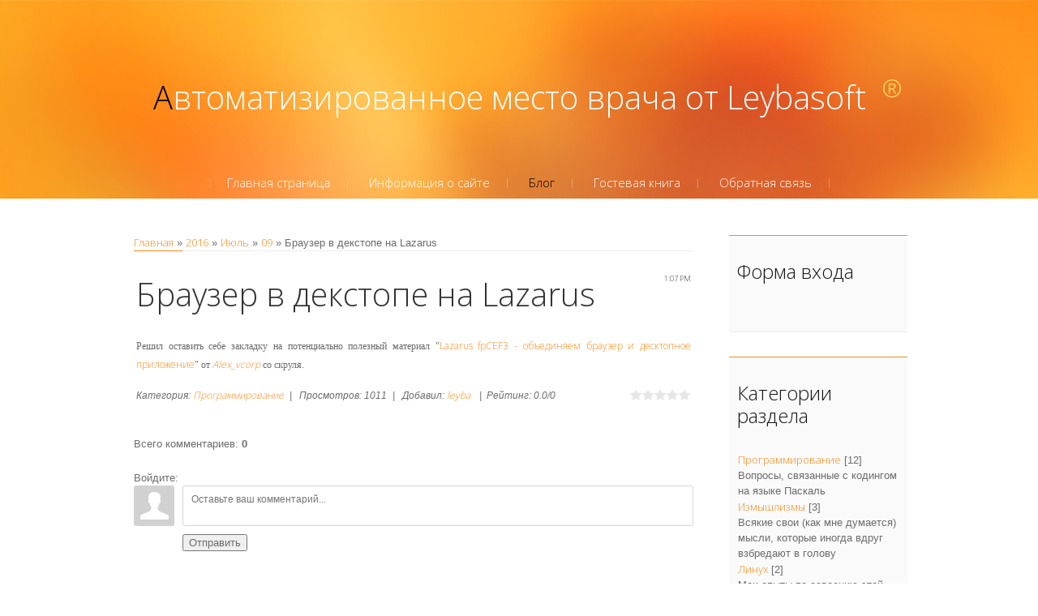

--- FILE ---
content_type: text/css
request_url: https://leybabronstain.ucoz.com/.s/src/css/1073.css
body_size: 5370
content:
/*! normalize.css v2.1.3 | MIT License | git.io/normalize */

.product-card .product-tail { background-color:#ffffff; }
article,
aside,
details,
figcaption,
figure,
footer,
header,
hgroup,
main,
nav,
section,
summary {
 display: block;
}
audio,
canvas,
video {
 display: inline-block;
}
audio:not([controls]) {
 display: none;
 height: 0;
}
[hidden],
template {
 display: none;
}
html {
 font-family: sans-serif;
 -ms-text-size-adjust: 100%;
 -webkit-text-size-adjust: 100%;
}
body {
 margin: 0;
 padding: 0;
}
a {
 background: transparent;
}
a:focus {
 outline: thin dotted;
}
a:active,
a:hover {
 outline: 0;
}
h1 {
 margin: 0.67em 0;
 font-size: 2em;
}
abbr[title] {
 border-bottom: 1px dotted;
}
b,
strong {
 font-weight: bold;
}
dfn {
 font-style: italic;
}
hr {
 -moz-box-sizing: content-box;
 box-sizing: content-box;
 height: 0;
}
mark {
 background: #ff0;
 color: #000;
}
code,
kbd,
pre,
samp {
 font-size: 1em;
 font-family: monospace, serif;
}
iframe, object, embed {max-width: 100%;}
pre {
 white-space: pre-wrap;
}
q {
 quotes: "\201C" "\201D" "\2018" "\2019";
}
small {
 font-size: 80%;
}
sub,
sup {
 position: relative;
 vertical-align: baseline;
 font-size: 75%;
 line-height: 0;
}
sup {
 top: -0.5em;
}
sub {
 bottom: -0.25em;
}
img {
 border: 0;
}
svg:not(:root) {
 overflow: hidden;
}
figure {
 margin: 0;
}
fieldset {
 margin: 0 2px;
 padding: 0.35em 0.625em 0.75em;
 border: 1px solid #c0c0c0;
}
legend {
 padding: 0;
 border: 0;
}
button,
input,
select,
textarea {
 margin: 0;
 font-size: 100%;
 font-family: inherit;
}

button,
input {
 line-height: normal;
}
button,
select {
 text-transform: none;
}

button,
html input[type="button"],
input[type="reset"],
input[type="submit"] {
 cursor: pointer;
 -webkit-appearance: button;
}
button[disabled],
html input[disabled] {
 cursor: default;
}
input[type="checkbox"],
input[type="radio"] {
 box-sizing: border-box;
 padding: 0;
}
input[type="search"] {
 -webkit-box-sizing: content-box;
 -moz-box-sizing: content-box;
 box-sizing: content-box;
 -webkit-appearance: textfield;
}
input[type="search"]::-webkit-search-cancel-button,
input[type="search"]::-webkit-search-decoration {
 -webkit-appearance: none;
}
button::-moz-focus-inner,
input::-moz-focus-inner {
 padding: 0;
 border: 0;
}
textarea {
 overflow: auto;
 vertical-align: top;
}

/*------ General style ------*/
html,
button,
input,
select,
textarea {
    color: #6c6c6c;
}

body {
    font: 13px Arial, sans-serif;
    line-height: 1.5;
    background-color: #fff;
}

::-moz-selection {
    background: #b3d4fc;
    text-shadow: none;
}

::selection {
    background: #b3d4fc;
    text-shadow: none;
}

hr {
    display: block;
    height: 0;
    border: 0;
    border-top: 1px solid #ededed;
    margin: .4em 0;
    padding: 0;
}

img {
    vertical-align: middle;
}

fieldset {
    border: 0;
    margin: 0;
    padding: 0;
}

textarea {
    resize: vertical;
}

a {
	font-family: 'Open Sans', sans-serif;
	font-weight: 300;
	text-decoration: none;
	color: #ff8714;
}

a:hover {
	text-decoration: underline;
}

.cuzadpn a {
    font-family: inherit;
}

.clr:after {
 display: table;
 clear: both;
 content: '';
}

.opened {
	color: #000 !important;
}

.middle {
	margin: 0 auto;
	max-width: 1000px;
	padding: 45px 25px;
	-webkit-box-sizing: border-box;
	-moz-box-sizing: border-box;
	box-sizing: border-box;
	white-space: nowrap;
}

.middle > section,
.middle > aside,
.middle > div {
	white-space: normal;
}

.content {
	-webkit-box-sizing: border-box;
	-moz-box-sizing: border-box;
	box-sizing: border-box;
	display: inline-block;
	width: 100%;
	vertical-align: top;
	padding-right: 260px;
}

.sidebar {
	width: 220px;
	vertical-align: top;
	margin-left: -220px;
	position: relative;
	display: inline-block;
}

#cntContaineroEditmessage {
 margin-top: 10px !important;
}

/*------ General style ------*/

/*------ Button style ------*/
input[type="submit"],
input[type="reset"],
input[type="button"],
select {
 padding: 14px;
 border: none;
 border-radius: 2px;
 background-color: #ff8714;
 color: #fff;
 font: italic normal 13px Arial, sans-serif;
 cursor: pointer;
 -webkit-box-shadow: inset 0 -2px rgba(0,0,0,.2);
  -moz-box-shadow: inset 0 -2px rgba(0,0,0,.2);
  box-shadow: inset 0 -2px rgba(0,0,0,.2);
 -webkit-transition: background-color .15s ease;
 -moz-transition: background-color .15s ease;
 -ms-transition: background-color .15s ease;
 -o-transition: background-color .15s ease;
 transition: background-color .15s ease;
}

select {
	padding: 3px 5px;
}

.manTable select {max-width: 300px;}

input[type="submit"]:hover,
input[type="reset"]:hover,
input[type="button"]:hover,
select:hover {
	background-color: #ff932e;
}

input[type="submit"]:active,
input[type="reset"]:active,
input[type="button"]:active {
	background-color: #fa7900;
	-webkit-transition: background-color 0s ease;
 -moz-transition: background-color 0s ease;
 -ms-transition: background-color 0s ease;
 -o-transition: background-color 0s ease;
 transition: background-color 0s ease;
}
input#catSelector9{padding-right:25px; }
input#catSelector9:hover{background-image:url('/.s/src/panel-v2/img/select_arrow.png'); }
.manTdText input[type="button"],
.manTd2 input[type="button"],
.commTd2 input[type="button"],
.manTdBrief input[type="button"],
select.codeButtons,
input[type="button"].codeButtons,
#iplus input[type="button"] {
 padding: 3px 5px;
 font-size: 9px;
}

input[type="button"]#bid-8-basket {
	padding: 4px 7px;
	 margin-left: 3px;
}

.manTd2 input[type="text"] {
 padding: 2px 5px !important;
}

input[type="text"],
input[type="password"],
textarea {
 padding: 4px 10px;
 border: 1px solid #ededed;
 background: #fff;
 font-size: 13px;
}

textarea,
.loginField {
	width: 100%;
	-webkit-box-sizing: border-box;
	-moz-box-sizing: border-box;
	box-sizing: border-box;
}

input[type="button"]#newPhtBt {
	width: auto !important;
}
/*------ Button style ------*/

/*------ Header style ------*/
.header {
	width: 100%;
	min-height: 228px;
	text-align: center;
	background: url('/.s/t/1073/header-orange.jpg') no-repeat 50% 0;
	-webkit-background-size: 1600px 100%;
	-moz-background-size: 1600px 100%;
	-o-background-size: 1600px 100%;
	background-size: 1600px 100%;
	position: relative;
}

.logo-wrap {
	text-align: center;
	padding-top: 90px;
	white-space: nowrap;
}

.logo-b {
	display: inline-block;
	font-size: 3.0769em; /*40/13*/
	font-weight: 300;
	text-align: center;
	color: #ffdc60;
	text-decoration: none;
}

.logo-b:hover {
	text-decoration: none;
}

.logo-name {
	padding: 0 20px;
	color: #fff;
	display: inline-block;
}

.logo-name:first-letter {
	color: #000;
}
/*------ Header style ------*/


/*------ Menu style ------*/
.show-menu {
	display: none;
}

.vert-menu {
	display: inline-block;
}

.vert-menu .uMenuRoot {
	padding: 0;
	margin: 60px 0 5px;
	display: inline-block;
	line-height: 2;
	font-size: 1.1538em; /*15/13*/
	position: relative;
}

.vert-menu .uMenuRoot li {
	padding: 0;
	margin: 0;
	list-style:none;
}

.vert-menu .uMenuRoot > li {
	position: relative;
	display: inline-block;
	vertical-align: top;
}

.vert-menu .uMenuRoot > li:before {
	content: '';
	position: absolute;
	width: 0;
	height: 11px;
	right: 0;
	top: 50%;
	margin-top: -4px;
	border-right: #fff;
	border-right: 1px solid rgba(255,255,255,.3);
}

.vert-menu .uMenuRoot > li:first-child:after {
	content: '';
	position: absolute;
	width: 0;
	height: 11px;
	left: 0;
	top: 50%;
	margin-top: -4px;
	border-right: #fff;
	border-right: 1px solid rgba(255,255,255,.3);
}

.vert-menu .uMenuRoot li a {
	display:block;
	text-align:center;
	color:#fff;
	text-decoration:none;
	padding: 0 22px;
	margin: 0;
}

.vert-menu .uMenuRoot  li:hover > a,
.vert-menu .uMenuRoot  li:hover > span,
.vert-menu .uMenuRoot li > a:hover,
.vert-menu .uMenuRoot li > span:hover,
.vert-menu .uMenuRoot li > .uMenuItemA,
.vert-menu .uMenuRoot li > .uMenuItemA
 {
	color:#000 ;
}

.vert-menu .uMenuRoot  li li:hover > a,
.vert-menu .uMenuRoot  li li:hover > span {
	background-color: #f7f7f7 !important;
}

.vert-menu .uMenuRoot  li li.uWithSubmenu:hover > a,
.vert-menu .uMenuRoot  li li.uWithSubmenu:hover > span {
	background-color: #ccc !important;
}

.vert-menu .uMenuRoot li ul {
	display: none;
	margin: 0;
	padding: 0;
}

.vert-menu .uMenuRoot li:hover > ul {
	display: block;
	position: absolute;
	top: 100%;
	z-index: 10;
}

.vert-menu .uMenuRoot li li {
	margin: 0;
	padding: 0;
	display: block;
	width: 100%;
}

.vert-menu .uMenuRoot li li a {
	border-top: 1px solid #fff;
	border-top: 1px solid rgba(255,255,255,.3);
	padding: 5px 22px;
	background-color: #ff8714;
}

.vert-menu .uMenuRoot li li > .uMenuItemA {
	background-color: #f7f7f7 !important;
}

.vert-menu .uMenuRoot li ul > li {
	position: relative;
}

.vert-menu .uMenuRoot li ul li:hover ul{
	display: block;
	position: absolute;
	left: 100%;
	top: 0;
	z-index: 10;
	padding-left: 5px;
	border-left: 5px solid transparent;
}

.vert-menu .uMenuRoot li ul li:hover a:hover{
	background-color: #f7f7f7;
}
/*------ Menu style ------*/

/*------ Paginator style ------*/
.switchActive,
.switchDigit,
.switchBack,
.switchNext,
.swchItemA,
.swchItem {
	padding: 5px 9px;
	font: 300 18px 'Sans Serif', sans-serif;
	color: #6c6c6c;
}

.swchItem:hover,
.switchDigit:hover,
.switchBack:hover,
.switchNext:hover {
	text-decoration: none;
	color: #ff8714;
}

.switchActive,
.swchItemA {
	border: none;
	border-radius: 2px;
	color: #ff8714;
	background-color: #f7f7f7;
	-webkit-box-shadow: inset 0 -2px rgba(0,0,0,.2);
	-moz-box-shadow: inset 0 -2px rgba(0,0,0,.2);
	box-shadow: inset 0 -2px rgba(0,0,0,.2);
}
.catPages1 {
	padding-bottom: 10px;
}
/*------ Paginator style ------*/


/*------ Content style ------*/
.eBlock,
.gTable {
	position: relative;
	border-top: 1px solid #ededed;
	padding: 25px 0 35px;
	word-break: break-word;
}

.eBlock:before,
.gTable:before {
	content: '';
	display: block;
	position: absolute;
	top: -1px;
	left: 0;
	width: 60px;
	height: 0;
	padding: 0;
	margin: 0;
	border-top: 1px solid #ff8714;
}

.eTitle,
.gTableTop {
	font-family: 'Open Sans', sans-serif;
	font-size: 3.0769em; /*40/13*/
	font-weight: 300;
	color: #333333;
	line-height: 1.2;
	padding-bottom:10px;
}

.eTitle a,
.catLink {
	color: #333333;
}

.eTitle a:hover,
.catLink:hover {
	text-decoration: none;
}
.eTitle div[style^="float:right"] a {font-size: inherit;}

.eMessage,
.cMessage {
	color: #6c6c6c;
	line-height: 1.8;
	text-align: justify;
	word-wrap: break-word;
}

.eMessage img,
.cMessage img {
	max-width: 100%;
	height: auto;
	width: auto;
}

.eMessage img {
	margin:5px !important;
}

.entryReadAll {
	display: block;
	margin-top: 10px;
	font-style: italic;
}

.eDetails {
	font-size: 0.923em; /*12/13*/
	font-style: italic;
	color: #6c6c6c;
	margin-top: 20px;
}

.ed-sep {
	display: inline-block;
	padding: 0 .5em 0 .6em;
}

.content .sidebox.srch {
		display: none;
}

#cat-select {
	max-width: 230px;
}

.manFlTitle, .manFlTxt {-webkit-box-sizing: border-box;box-sizing: border-box;}
/*------ Content style ------*/

/*------ Post style ------*/
.dateBar + hr {
	border: none;
	margin: 0;
}
/*------ Post style ------*/

/*----- Comments style -----*/

.cTop {
	font-style: italic;
}

.cTop span {
	font-size: 1em !important;
}

.pagesBlock1 {
	display: block;
	padding-bottom: 10px;
}

.cMessage {
	border-bottom: 1px solid #ededed;
}

.content .cMessage {
	padding: 15px 0 30px !important;
	margin-bottom: 10px;
}

.cMessage .user_avatar {
	display: block;
	float: left;
	margin-right: 2.7%;
	margin-top: 5px;
}

.cMessage .user_avatar img {
	width: 42px;
	height: 42px;
	border-radius: 2px;
}
/*----- Comments style -----*/



/*----- Sidebar style -----*/
.sidebox {
	-webkit-box-sizing: border-box;
	-moz-box-sizing: border-box;
	box-sizing: border-box;
	border-top: 1px solid #ff8714;
	border-bottom: 1px solid #ededed;
	background-color: #fafafa;
	margin-bottom: 30px;
	padding: 30px 10px 30px;
}

.sidebox-ttl {
	color: #151515;
	font-family: 'Open Sans', sans-serif;
	line-height: 1.2;
	font-weight: 300;
	font-size: 1.8462em; /*24/13*/
	padding-bottom: 30px; /*30/220*/
}

.sidebox-bd li {
	list-style-position: inside;
}

.sidebox .ulogin-btn {
	float: left;
}

.ulb-mid {
	color: #ff8714;
}

.calTable {
	font-family: Arial, sans-serif;
}

.calMonthLink {
	font: 300 1.5385em 'Open Sans', sans-serif; /*20/13*/
}

.calWday {
	color: #131313;
}

.calWdaySe,
.calWdaySu {
	color: #ff8714;
}

.calMdayIsA,
.calMdayA {
border-radius: 2px;
 background-color: #ff8714;
 color: #fff;
 font: normal 13px Arial, sans-serif;
 cursor: pointer;
 -webkit-box-shadow: inset 0 -2px rgba(0,0,0,.2);
  -moz-box-shadow: inset 0 -2px rgba(0,0,0,.2);
  box-shadow: inset 0 -2px rgba(0,0,0,.2);
 -webkit-transition: background-color .15s ease;
 -moz-transition: background-color .15s ease;
 -ms-transition: background-color .15s ease;
 -o-transition: background-color .15s ease;
 transition: background-color .15s ease;
}

.calMdayIsA:hover {
	background-color: #ff932e;
}

.calMdayIsA:active {
	background-color: #fa7900;
	-webkit-transition: background-color 0s ease;
 -moz-transition: background-color 0s ease;
 -ms-transition: background-color 0s ease;
 -o-transition: background-color 0s ease;
 transition: background-color 0s ease;
}

.calMdayLink {
	font-weight: bold;
}

.calMdayIsA .calMdayLink {
	color: #fff;
	font-style: normal;
}

.calMdayIsA .calMdayLink:hover {
	text-decoration: none;
}

.archUl {
	padding: 0;
	margin: 0;
	list-style: none;
}

#mchatBtn {
	padding: 3px 5px;
 	font-size: 9px;
}

#mchatNmF {
	-webkit-box-sizing: border-box;
	-moz-box-sizing: border-box;
	box-sizing: border-box;
}

.pollBlock {
	font-family: Arial, sans-serif !important;
}

.pollQue {
	font-size: 1.2308em  !important;
	color: #151515;
	padding-bottom: 18px;

}

.pollQue b {
	font-weight: normal;
}

.answer {
	font-size: 13px;
}

.pollButton {
	padding: 27px 0;
	float: left;
}

.pollLnk a {
	font-size: 1em !important;
	font-style: italic;
	white-space: nowrap;
}
.pollLnk {
	text-align: left !important;
	clear: both
}

.pollTot {
	text-align: left !important;
	font-size: 1em  !important;
	font-style: italic;
}

.pollTot b {
	font-weight: normal;
	color: #ff8714;
}

.cat-blocks.gTable {
	margin-top: 0;
	border-top: none;
}

.cat-blocks.gTable:before {
	border: none;
}

.cat-blocks.gTable div {
	font-size: 13px !important;
}

.cat-blocks.gTable .forumNameTd {
	border-top: none;
}

.cat-blocks.gTable a:hover {
	text-decoration: underline;
}
/*----- Sidebar style -----*/

/*------ Search style ------*/
.searchForm {
 position: relative;
}

.queryField {
 padding: 6px 40px 7px 10px !important;
 height: 30px;
 width: 100%;
 -webkit-box-sizing: border-box;
 -moz-box-sizing: border-box;
 box-sizing: border-box;
 color: #6c6c6c !important;
 font-style: normal !important;
}

.searchSbmFl[type="submit"] {
 width: 34px;
 height: 28px;
 border: none;
 text-indent: -10000px;
 overflow: hidden;
 margin: 0;
 padding: 0;
 background-image: url('/.s/t/1073/srch.png');
 background-repeat: no-repeat;
 background-position: 50% 50%;

}

.sidebox .searchSbmFl {
	background-color: transparent;
}

.sidebox .searchSbmFl:hover {
 background-color: transparent;
}

.sidebox .searchSbmFl:active {
 background-color:  transparent;
}

.sidebox .searchSbmFl {
 position: absolute;
 top: 1px;
 right: 1px;
  -webkit-box-shadow: none;
 -moz-box-shadow: none;
 box-shadow: none;
}
/*------ Search style ------*/


/*------ Footer style ------*/
.footer {
	max-width: 1000px;
	margin: 0 auto;
	border-top: 1px solid #ededed;
	padding: 25px 0 20px;
}

.copy {
	float: left;
}

.login-b {
	float: right;
}
/*------ Footer style ------*/



/*----- Forum style -----*/
.switches {
	padding-top: 10px;
}

.fNavLink {
	display: inline-block;
	text-align: left;
	padding: 14px;
	border: none;
	border-radius: 2px;
	color: #ff8714;
	 background-color: #f7f7f7;
	 font: italic normal 13px Arial, sans-serif;
	 cursor: pointer;
	 -webkit-box-shadow: inset 0 -2px rgba(0,0,0,.2);
	 -moz-box-shadow: inset 0 -2px rgba(0,0,0,.2);
	 box-shadow: inset 0 -2px rgba(0,0,0,.2);
	 -webkit-transition: background-color .15s ease;
	 -moz-transition: background-color .15s ease;
	 -ms-transition: background-color .15s ease;
	 -o-transition: background-color .15s ease;
	 transition: background-color .15s ease;
}

.fNavLink:hover {
	text-decoration: none;
}

.fNavLink:hover {
	background-color: #f2f2f2;
}

.fNavLink:active {
	background-color: #dedede;
	-webkit-transition: background-color 0s ease;
	-moz-transition: background-color 0s ease;
	-ms-transition: background-color 0s ease;
	-o-transition: background-color 0s ease;
	transition: background-color 0s ease;
}

.fNavLink:first-child {
	background-color: #ff8714;
	 color: #fff;
}

.fNavLink:first-child:hover {
	background-color: #ff932e;
}

.fNavLink:first-child:active {
	background-color: #fa7900;
	-webkit-transition: background-color 0s ease;
 -moz-transition: background-color 0s ease;
 -ms-transition: background-color 0s ease;
 -o-transition: background-color 0s ease;
 transition: background-color 0s ease;
}

input[type="submit"].fastSearch,
input[type="button"].fastNav,
input[type="submit"].fastNav,
#forum_filter input[type="submit"],
.userSchFrm input[type="submit"] {
	padding: 4px 7px;
}

#frM60 {
	padding-top: 10px;
}


.gTable {
	padding-bottom: 0;
	margin-top: 30px;
}


.gTableTop {
	padding-bottom: 16px;
}

.gTableTop a {
	text-decoration: none;
}

.forum,
.threadLink {
	font: 300 italic 1.8462em 'Open Sans', sans-serif;
}

.forumDescr,
.threadDescr  {
	font-style: italic;
}

.gTableSubTop {
	font-style: italic;
	padding: 14px 0 14px;
	position: relative;
}

.topSortLink {
	font-family: Arial, sans-serif;
	min-width: 80px;
	display: inline-block;
}

.gTableSubTop:after {
	content: '';
	height: 24px;
	width: 0;
	border-right: 1px solid #ededed;
	position: absolute;
	right: 0;
	top: 50%;
	margin-top: -12px;
}

.gTableSubTop:first-child:after,
.gTableSubTop:last-child:after {
	border: none;
}

.gTableSubTop:last-child {
	text-align: center;
}

.forumIcoTd,
.forumNameTd,
.forumThreadTd,
.forumPostTd,
.forumLastPostTd,
.threadIcoTd,
.threadIcoTd,
.threadNametd,
.threadPostTd,
.threadViewTd,
.threadAuthTd,
.threadLastPostTd {
	padding: 35px 0;
	border-top: 1px solid #ededed;
}

.forumThreadTd,
.forumPostTd {
	font: 300 1.5385em 'Open Sans', sans-serif;
}

.threadViewTd {
	width: 80px !important;
}

.posttdMessage {
	border-left: 1px solid #ededed;
}

.postUser,
.postTdInfo,
.postip {
	text-align: center;
}

.postTdInfo,
.posttdMessage,
.postBottom {
	border-bottom: 1px solid #ededed;
	border-top: 1px solid #ededed;
	border-collapse: collapse;
	border-spacing: 0;
}

#thread_search_field {
	-webkit-box-sizing: border-box;
	-moz-box-sizing: border-box;
	box-sizing: border-box;
	width: 150px !important;
}

#thread_search_button {
	margin-top: 0 !important;
}

.postTable {
	margin-bottom: 15px;
}

.searchForumsFl {
	-webkit-box-shadow: none;
	-moz-box-shadow: none;
	box-shadow: none;
	border: 1px solid #ededed;
	color: #6c6c6c;
}

.searchForumsFl,
.searchForumsFl:hover {
	background-color: transparent;
}
/*----- Forum style -----*/

/*------ Popup style ------*/
.popup {
	padding: 30px;
}

.popup-bd input[type="submit"],
.popup-bd input[type="button"] {
	 padding: 4px 5px;
}

.popup-ttl {
	color: #151515;
	font-family: 'Open Sans', sans-serif;
	line-height: 1.2;
	font-weight: 300;
	font-size: 1.8462em; /*24/13*/
	padding-bottom: 30px;
}

.popup-bd a {
	font-family: Arial,sans-serif;
	font-style: italic;
}

#block1 a,
#block7 a,
#block25 a {
	font-style: normal;
}

.#block22 a {
	display: inline-block;
	padding: 0 10px;
}

.user_avatar {
	display: inline-block;
	padding-bottom: 10px;
}

.udtlb {
	width: 185px;
	color: #151515;
}

.repHistory {
	font-weight: bold;
}
/*------ Popup style ------*/




/* ==========================================================================
   Media Queries
   ========================================================================== */

@media screen and (min-width: 1600px) {
	.header {
	-webkit-background-size: 100% 100%;
	-moz-background-size: 100% 100%;
	-o-background-size: 100% 100%;
	background-size: 100% 100%;
	}
}

@media only screen and (max-width: 960px) {
	.navbar-share {display: none;}
}

@media screen and (max-width: 800px) {
	.eTitle,
	.gTableTop {
		font-size: 1.9231em;
	}
	.manTable select {max-width: 250px;}
	#puzadpn {display:none;}
	td.shop-itempage-images{width:inherit!important;display:block;text-align:center;padding:0 10px}
	.module-shop .goods-list td[width="150"]+td, .module-shop td.shop-itempage-images+td {
		padding: 0 10px;
	}
	td.shop-itempage-images+td table td{display:block;width:100%;text-align:left}
	.shop-itempage-images+td { display: block; }
	.content-wrap>section ul.shop-options,.content-wrap>section ul.shop-tabs { margin: 5px; }
	.content-wrap>section ul { margin: 0; }
	.shop-itempage-rating { margin-left: 5px; margin-right: 5px; }
	.shop-itempage-rating-text { text-align: left !important; margin-top: 5px; }
	td.shop-itempage-buy.nowrap { padding: 10px 5px; }

}

@media screen and (max-width: 600px) {
	.logo-wrap {
		padding-top: 30px;
	}

	.logo-brk {
		display: none;
	}

	.logo-name,
	.logo-b {
		display: block;
	}

	.logo-name {
		overflow: hidden;
		-ms-text-overflow: ellipsis;
		-o-text-overflow: ellipsis;
		text-overflow: ellipsis;
	}

	.uMenuRoot {
	max-width: 550px;
	}

	.middle {
		padding: 45px 10px;
		white-space: normal;
	}

	.content {
		padding: 0;
	}

	.sidebox.srch {
		padding-left: 0;
		padding-right: 0;
	}

	.sidebox.srch .sidebox-ttl{
		padding-left: 5px;
	}

	.copy,
	.login-b {
		float: none;
		text-align: center;
	}

	.sidebar .sidebox.srch {
		display: none;
	}

	.content .sidebox.srch {
		display: block;
		padding-left: 10px;
		padding-right: 10px;
		margin-bottom: 1px;
	}

	.sidebar {
		display: block;
		margin: 0;
		width: auto;
	}
}

@media screen and (max-width: 440px) {
	.header {
		min-height: 100px !important;
	}

	.vert-menu {
		display: none;
	}

	/*------ mobile menu style ------*/
	.show-menu {
		display: inline-block;
		width: 24px;
		 height: 28px;
		 border: none;
		 text-indent: -10000px;
		 overflow: hidden;
		 margin: 30px 0 5px;
		 padding: 0;
		 background-image: url('/.s/t/1073/menu.png');
		 background-repeat: no-repeat;
		 background-position: 50% 50%;
	}

	.show-menu:hover {
		cursor: pointer;
		background-image: url('/.s/t/1073/menu-hov.png');
	}

	.vert-menu .uMenuRoot {
		margin: 0;
		padding: 0;
		display: block;
		position: absolute;
		left: 0;
		right: 0;
		z-index: 20;
	}

	.vert-menu .uMenuRoot > li {
		padding: 0;
		margin: 0;
		vertical-align: center;
	}

	.vert-menu .uMenuRoot li {
		display: block;
		width: 100%;
		min-height: 50px;
		background-color: #ff8714;
		border-top: #fff;
		border-top: 1px solid rgba(255,255,255,.3);
	}

	.vert-menu .uMenuRoot > li:first-child {
		border-top: none;
	}

	.vert-menu .uMenuRoot li a {
		display:block;
		height: 50px;
		width: 100%;
		vertical-align: center;
		line-height: 50px;
		text-align:center;
		color: #fff;
		text-decoration:none;
		padding: 0;
		margin: 0;
	}

	.vert-menu .uMenuRoot li a:hover  {
		color: #000;
		background-color: #fff;
	}


	.vert-menu .uMenuRoot li ul {
		margin: 0;
		padding: 0;
		list-style: disc;
		display: block;
		position: static !important;
	}

	.vert-menu .uMenuRoot li li a{
		border-top: none;
		padding: 0 0 0 30px;
	}

	.vert-menu .uMenuRoot li li li a{
		padding-left: 60px;
	}

	.vert-menu .uMenuRoot li ul li:hover ul{
		border-left: none;
		padding-left: 0;
	}

	.sub-mn {
		position: relative;
	}

	.sub-mn:after {
		content: '';
		display: inline-block;
		width: 0;
    	height: 0;
    	margin-left: 10px;
    	border-left: 3px solid transparent;
    	border-right: 3px solid transparent;
    	border-top: 5px solid #fff;
	}

	.vert-menu li.uWithSubmenu:hover > a,
	.vert-menu li.uWithSubmenu:hover > span {
		background-color: #ccc !important;
	}

	.sub-mn:hover:after {
    	border-top-color: #000;
	}
	/*------ mobile menu style ------*/
}
